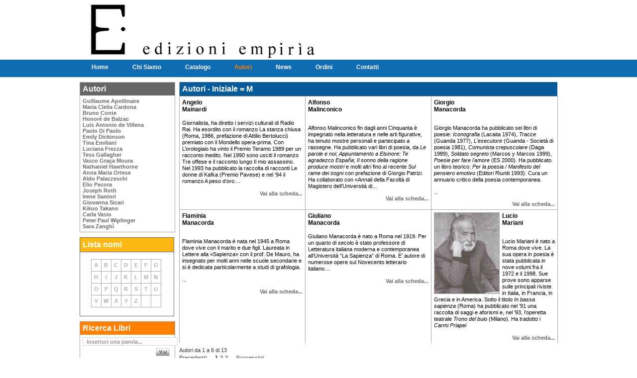

--- FILE ---
content_type: text/html
request_url: https://www.empiria.com/autori.asp?iniziale=m
body_size: 12012
content:

<html>
<head>
<meta http-equiv="Content-Type" content="text/html; charset=iso-8859-1" />
<meta http-equiv="Content-Style-Type" content="text/css" />
<title>Edizioni Empirìa</title>
<link href="style.css" rel="stylesheet" type="text/css" />
</head>
<body>
<div id="page_wrapper">
  <div id="page_header">
    <div id="page_title"> </div>
  </div>
 <div id="page_menu">
    <ul id="menu">
      <li><a href="index.asp" class="TitleMenu" >Home</a></li>
      <li><a href="chi_siamo.asp" class="TitleMenu" >Chi Siamo</a></li>
      <li><a href="catalogo.asp" class="TitleMenu" >Catalogo</a></li>
      <li><a href="autori.asp" class="TitleMenu"  style="color:#ff8000">Autori</a></li>
      <li><a href="news_archivio.asp" class="TitleMenu" >News</a></li>
      <li><a href="ordini.asp" class="TitleMenu" >Ordini</a></li>
      <li><a href="contatti.asp" class="TitleMenu" >Contatti</a></li>
    </ul>
  </div>

  <div class="page_middle">
    <!-- BEGIN :: LEFT SIDEBAR -->
    <div id="page_leftcol">
        <div class="borderbox">
          <div class="box_gray">
            <h2>Autori</h2>
            <div class="content">

              <a href="autore.asp?id=72" class="LittleText">Guillaume&nbsp;Apollinaire</a><br>

              <a href="autore.asp?id=84" class="LittleText">Maria Clelia&nbsp;Cardona</a><br>

              <a href="autore.asp?id=5" class="LittleText">Bruno&nbsp;Conte</a><br>

              <a href="autore.asp?id=121" class="LittleText">Honoré&nbsp;de Balzac</a><br>

              <a href="autore.asp?id=96" class="LittleText">Luis Antonio&nbsp;de Villena</a><br>

              <a href="autore.asp?id=35" class="LittleText">Paolo&nbsp;Di Paolo</a><br>

              <a href="autore.asp?id=103" class="LittleText">Emily&nbsp;Dickinson</a><br>

              <a href="autore.asp?id=139" class="LittleText">Tina&nbsp;Emiliani</a><br>

              <a href="autore.asp?id=4" class="LittleText">Luciana&nbsp;Frezza</a><br>

              <a href="autore.asp?id=24" class="LittleText">Tess&nbsp;Gallagher</a><br>

              <a href="autore.asp?id=39" class="LittleText">Vasco&nbsp;Graça Moura</a><br>

              <a href="autore.asp?id=13" class="LittleText">Nathaniel&nbsp;Hawthorne</a><br>

              <a href="autore.asp?id=26" class="LittleText">Anna Maria&nbsp;Ortese</a><br>

              <a href="autore.asp?id=2" class="LittleText">Aldo&nbsp;Palazzeschi</a><br>

              <a href="autore.asp?id=18" class="LittleText">Elio&nbsp;Pecora</a><br>

              <a href="autore.asp?id=6" class="LittleText">Joseph&nbsp;Roth</a><br>

              <a href="autore.asp?id=141" class="LittleText">Irene&nbsp;Santori</a><br>

              <a href="autore.asp?id=140" class="LittleText">Giovanna&nbsp;Sicari</a><br>

              <a href="autore.asp?id=3" class="LittleText">Kikuo&nbsp;Takano</a><br>

              <a href="autore.asp?id=31" class="LittleText">Carla&nbsp;Vasio</a><br>

              <a href="autore.asp?id=128" class="LittleText">Peter Paul&nbsp;Wiplinger</a><br>

              <a href="autore.asp?id=1" class="LittleText">Sara&nbsp;Zanghì</a><br>

            </div>
          </div>
	  </div>
<div id="listanomiautori">
          <h2>Lista nomi </h2>
          <div class="content">
            <ul>
              <li><span><a href="autori.asp?iniziale=a">A</a></span></li>
              <li><span><a href="autori.asp?iniziale=b">B</a></span></li>
              <li><span><a href="autori.asp?iniziale=c">C</a></span></li>
              <li><span><a href="autori.asp?iniziale=d">D</a></span></li>
              <li><span><a href="autori.asp?iniziale=e">E</a></span></li>
              <li><span><a href="autori.asp?iniziale=f">F</a></span></li>
              <li><span><a href="autori.asp?iniziale=g">G</a></span></li>
              <li><span><a href="autori.asp?iniziale=h">H</a></span></li>
              <li><span><a href="autori.asp?iniziale=i">I</a></span></li>
              <li><span><a href="autori.asp?iniziale=j">J</a></span></li>
              <li><span><a href="autori.asp?iniziale=k">K</a></span></li>
              <li><span><a href="autori.asp?iniziale=l">L</a></span></li>
              <li><span><a href="autori.asp?iniziale=m">M</a></span></li>
              <li><span><a href="autori.asp?iniziale=n">N</a></span></li>
              <li><span><a href="autori.asp?iniziale=o">O</a></span></li>
              <li><span><a href="autori.asp?iniziale=p">P</a></span></li>
              <li><span><a href="autori.asp?iniziale=q">Q</a></span></li>
              <li><span><a href="autori.asp?iniziale=r">R</a></span></li>
              <li><span><a href="autori.asp?iniziale=s">S</a></span></li>
              <li><span><a href="autori.asp?iniziale=t">T</a></span></li>
              <li><span><a href="autori.asp?iniziale=u">U</a></span></li>
              <li><span><a href="autori.asp?iniziale=v">V</a></span></li>
              <li><span><a href="autori.asp?iniziale=w">W</a></span></li>
              <li><span><a href="autori.asp?iniziale=x">X</a></span></li>
              <li><span><a href="autori.asp?iniziale=y">Y</a></span></li>
              <li><span><a href="autori.asp?iniziale=z">Z</a></span></li>
            </ul>
          </div>
        </div>
      <div class="borderbox">
        <div class="box_orange">
          <h2>Ricerca Libri</h2>
          <div class="content">
            <form method="get" action="libri.asp">
              <input name="ricerca" type="text" value="Inserisci una parola..." size="25" onFocus="this.value = (this.value=='Inserisci una parola...')? '' : this.value;" onBlur="this.value=this.value==''?'Inserisci una parola...':this.value;"/>
              <input name="image" type="image" class="submit" src="images/common/booksearch_button.gif" />
                <div class="clearthis">.</div>
            </form>
          </div>
        </div>
      </div>
    </div>
    <!-- //END :: LEFT SIDEBAR -->
  <!-- BEGIN :: MAIN COL -->
  <div id="page_maincol" style="width:760px">

  <div class="maintable">
    <table width="100%" border="0" cellpadding="0" cellspacing="0">
      <tr>

        <th colspan="3">Autori - Iniziale = M</th>

      </tr>
      <tr>

            <td width="33%" valign="top"><div class="content">
                
                <h2><a href="autore.asp?id=19">Angelo<br>
				Mainardi</a></h2>
<br>
                <p>Giornalista, ha diretto i servizi culturali di Radio Rai. Ha esordito con il romanzo La stanza chiusa (Roma, 1986, prefazione di Attilio Bertolucci) premiato con il Mondello opera-prima. Con L’orologiaio ha vinto il Premio Teramo 1989 per un racconto inedito. Nel 1990 sono usciti il romanzo Tre offese e il racconto lungo Il mio assassino. Nel 1993 ha pubblicato la raccolta di racconti Le donne di Kafka (Premio Pavese) e nel ‘94 il romanzo A peso d’oro....</p>
                <div align="right"><a href="autore.asp?id=19" class="LittleText"> Vai alla scheda...</a></div>
              </div></td>

            <td width="33%" valign="top"><div class="content">
                
                <h2><a href="autore.asp?id=81">Alfonso<br>
				Malinconico</a></h2>
<br>
                <p><p>
	Alfonso Malinconico fin dagli anni Cinquanta è impegnato nella letteratura e nelle arti figurative, ha tenuto mostre personali e partecipato a rassegne. Ha pubblicato vari libri di poesia, da <em>Le parole e noi</em>; <em>Appuntamento a Elsinore</em>; <em>Te agradezco España</em>; <em>Il sonno della ragione produce mostri</em> e molti altri fino al recente <em>Sul rame dei sogni</em> con prefazione di Giorgio Patrizi. Ha collaborato con «Annali della Facoltà di Magistero dell’Università di...</p>
                <div align="right"><a href="autore.asp?id=81" class="LittleText"> Vai alla scheda...</a></div>
              </div></td>

            <td width="33%" valign="top"><div class="content">
                
                <h2><a href="autore.asp?id=114">Giorgio<br>
				Manacorda</a></h2>
<br>
                <p><p>
	Giorgio Manacorda ha pubblicato sei libri di poesie: <em>Iconografia </em>(Lacaita 1974), <em>Tracce </em>(Guanda 1977), <em>L'esecutore </em>(Guanda - Società di poesia 1981), <em>Comunista crepuscolare </em>(Daga 1989), <em>Soldato segreto </em>(Marcos y Marcos 1999), <em>Poesie per fare l'amore </em>(ES 2000). Ha pubblicato un libro teorico: <em>Per la poesia / Manifesto del pensiero emotivo </em>(Editori Riuniti 1993). Cura un annuario critico della poesia contemporanea.</p>
...</p>
                <div align="right"><a href="autore.asp?id=114" class="LittleText"> Vai alla scheda...</a></div>
              </div></td>

          </tr>
          <tr>

            <td width="33%" valign="top"><div class="content">
                
                <h2><a href="autore.asp?id=50">Flaminia<br>
				Manacorda</a></h2>
<br>
                <p><p>
	<span style="">Flaminia Manacorda è nata nel 1945 a Roma dove vive con il marito e due figli. Laureata in Lettere alla «Sapienza» con il prof. De Mauro, ha insegnato per molti anni nelle scuole secondarie e si è dedicata particolarmente a studi di grafologia.</span></p>
...</p>
                <div align="right"><a href="autore.asp?id=50" class="LittleText"> Vai alla scheda...</a></div>
              </div></td>

            <td width="33%" valign="top"><div class="content">
                
                <h2><a href="autore.asp?id=14">Giuliano<br>
				Manacorda</a></h2>
<br>
                <p>Giuliano Manacorda è nato a Roma nel 1919. Per un quarto di secolo è stato professore di Letteratura italiana moderna e contemporanea all’Università “La Sapienza” di Roma. E’ autore di numerose opere sul Novecento letterario italiano....</p>
                <div align="right"><a href="autore.asp?id=14" class="LittleText"> Vai alla scheda...</a></div>
              </div></td>

            <td width="33%" valign="top"><div class="content">
                
                <div class="thumbnail"><a href="autore.asp?id=62"><img src="images/autori_thumb/mariani.jpg" alt="Lucio Mariani" border="0" /></a></div>
                
                <h2><a href="autore.asp?id=62">Lucio<br>
				Mariani</a></h2>
<br>
                <p><p>
	<span style="">Lucio Mariani è nato a Roma dove vive. La sua opera in poesia è stata pubblicata in nove volumi fra il 1972 e il 1998. Sue prove sono apparse sulle principali riviste in Italia, in Francia, in Grecia e in America. Sotto il titolo <i>In bassa sapienza </i></span><span style="">(Roma) ha pubblicato nel ’91 una raccolta di saggi e aforismi e, nel ’93, l’operetta teatrale <i>Trono del buio </i></span><span style="">(Milano). Ha tradotto i <i>Carmi Priapei </i></span><span style=...</p>
                <div align="right"><a href="autore.asp?id=62" class="LittleText"> Vai alla scheda...</a></div>
              </div></td>

          </tr>
          <tr>

      </tr>
    </table>
	<p align="center"><span class="Text">Autori da 1 a 6 di 13</span><br />
	  <A HREF="/autori.asp?iniziale=m&offset=0" class="LittleText">Precedenti</A>&nbsp;&nbsp;&nbsp;
	  <span class="Text"><b>1</b></span> <a href="/autori.asp?iniziale=m&offset=6" class="LittleText">2</a> <a href="/autori.asp?iniziale=m&offset=12" class="LittleText">3</a>
  &nbsp;&nbsp;&nbsp;<A HREF="/autori.asp?iniziale=m&offset=6" class="LittleText">Successivi</A> </p>

  </div>

</div>
  <!-- //END :: MAIN Cat -->
<div id="page_spacing">
</div>
</div>
</div>
<div id="page_footer"><div id="page_footer_content"><table width="960" border="0" align="center" cellpadding="4" cellspacing="4" class="Subtitle">
  <tr>
    <td><a href="mailto:info@empiria.com">info@empiria.com</a></td>
    <td align="center">Edizioni Empirìa dal 1985 - &copy; 2009/2026 - Via Baccina, 79 - 00184 Roma - P.IVA 05801771006</td>
    <td><a href="http://www.memexlab.it" target="_blank">Credits</a></td>
  </tr>
</table>
  </div>
  </div>

</body>


--- FILE ---
content_type: text/css
request_url: https://www.empiria.com/style.css
body_size: 1725
content:
* {
	margin: 0px;
	padding: 0px;
}

body {
	text-align: center;
	font-family: Verdana, Arial, Helvetica, sans-serif;
	overflow: -moz-scrollbars-vertical;
	background-color: #fff;
	background-image: url(images/common/body_background.gif);
	background-repeat: repeat-x;
	background-position: 0px 120px;
}

a{
	text-decoration: none;
	color: #FFFFFF;
}

a:hover{
	color: #000000;
	text-decoration: none;
}

/* Header Style */

#page_header {
	width: 960px;
	height: 120px;
	text-align: left;
	overflow: hidden;
	margin-top: 0px;
	margin-right: auto;
	margin-bottom: 0px;
	margin-left: auto;
}

#page_title {
	width: 480px;
	height: 120px;
	float: left;
	background-image: url('images/common/header.gif');
	background-repeat: no-repeat;
	background-position: 0px 0px;
	padding: 0px;
	margin: 0px;
}

#page_title img {
	position: absolute;
	top: 15px;
	margin-left: 5px;
}
/* Menu Style */

#page_menu {
	height: 35px;
	float: none;
	clear: both;
	text-align: center;
	margin-top: 0px;
	margin-right: auto;
	margin-bottom: 0px;
	margin-left: auto;
	width: 960px;
}

#page_menu ul {
	height: 35px;
}

#page_menu li {
	padding: 8px 24px 0px;
	height: 14px;
	float: left;
	display: block;
	position: relative;
}
#page_menucatalogo {
	float: left;
	clear: both;
	text-align: center;
	margin-top: 0px;
	margin-right: auto;
	margin-bottom: 0px;
	margin-left: auto;
	width: 190px;
}


/* Main Body Style */

#page_wrapper {
	text-align: left;
	display: block;
	clear: both;
	margin-top: 0px;
	margin-right: auto;
	margin-bottom: 0px;
	margin-left: auto;
	width: 960px;
}

#page_middle {
	clear: both;
	margin-top: 0px;
	margin-right: auto;
	margin-bottom: 0px;
	margin-left: auto;
	width: 960px;
}


#page_leftcol {
	width: 190px;
	float: left;
}

#page_maincol {
	margin-top: 10px;
	width: 560px;
	clear: right;
	float: left;
	margin-left: 10px;
}

#page_rightcol {
	position:relative;
	top:0px;
	width: 190px;
	float: right;
}


/* Left Column Style */
.borderbox {
	clear: both;
	float: none;
	border: #A5A4A4 1px solid;
	width: 190px;
	margin-top: 10px;
	margin-right: 0px;
	margin-bottom: 10px;
	margin-left: 0px;
}

.box_yellow {
	background: #fff;
	display: block;
	clear: none;
}

.box_yellow h2 {
	color: #000000;
	background-color: #fdb913;
	font-size: 16px;
	line-height: 12px;
	padding-top: 7px;
	padding-right: 0px;
	padding-bottom: 7px;
	padding-left: 5px;
}

.box_yellow .content {
	margin: 7px 5px 5px 5px;
	font-size: 11px;
}

.box_orange {
	background: #fff;
	display: block;
	clear: none;
}

.box_orange h2 {
	color: #ffffff;
	background-color: #ff8000;
	font-size: 16px;
	line-height: 12px;
	padding-top: 7px;
	padding-right: 0px;
	padding-bottom: 7px;
	padding-left: 5px;
}

.box_orange .content {
	margin: 5px 5px 5px 5px;
	font-size: 11px;
}

.box_gray {
	background: #fff;
	display: block;
	clear: none;
}

.box_gray h2 {
	color: #ffffff;
	background-color: #666666;
	font-size: 16px;
	line-height: 12px;
	padding-top: 7px;
	padding-right: 0px;
	padding-bottom: 7px;
	padding-left: 5px;
}

.box_gray .content {
	padding: 5px 5px 5px 5px;
	text-decoration: none;
}
/* Left Column Style */
.borderbox_bleu {
	border: #A5A4A4 1px solid;
	width: 180px;
	margin-top: 10px;
	margin-right: 0px;
	margin-bottom: 10px;
	margin-left: 0px;
	background-color: #075B9B;
	font-family: Arial, Helvetica, sans-serif;
	font-size: 12px;
	color: #FFFFFF;
	text-decoration: none;
	padding: 5px;
}


#catalog h2 {
	background-color: #FDB913;
	border-top: 1px solid #666666;
	border-left: 1px solid #666666;
	border-right: 1px solid #666666;
	font-size: 16px;
	color: #FFFFFF;
	display: block;
	padding: 5px 5px 5px 5px;
}

#catalog .content {
	text-align: center;
	display: block;
	border: 1px solid #666666;
	padding: 7px 0px 7px 12px;

}

#catalog ul {
	margin-left: 10px;
	margin-right: 10px;
	margin-bottom: 10px;
	width: 141px;
	background: url('images/common/catalog_bg.gif') 0px 0px;
	overflow: hidden;
	margin-top: 7px;
	height: 97px;
}

#catalog li {
	display : block;
	float : left;
}

#catalog li span { 
	padding-top : 6px;
	padding-bottom : 5px;
	width : 20px;
	height : 13px;
	text-align : center;
	position : relative;
	display : block;
}

#catalog li a {
	color : #B0ADAD;
	font-size : 11px;
	font-weight : bold;
	text-decoration : none;
}

#catalog a:hover {
	color : #716E6E;
}
#listanomiautori h2 {
	background-color: #fdb913;
	border-bottom-width: 0px;
	border-bottom-style: none;
	font-size: 16px;
	color: #FFFFFF;
	display: block;
	padding: 5px 5px 5px 5px;
	border-top-width: 1px;
	border-right-width: 1px;
	border-left-width: 1px;
	border-top-style: solid;
	border-right-style: solid;
	border-left-style: solid;
	border-top-color: #666666;
	border-right-color: #666666;
	border-left-color: #666666;
}

#listanomiautori .content {
	text-align: center;
	display: block;
	border: 1px solid #666666;
	padding: 7px 0px 7px 12px;
}

#listanomiautori ul {
	margin-left: 10px;
	margin-right: 10px;
	margin-bottom: 10px;
	width: 141px;
	background: url('images/common/catalog_bg.gif') 0px 0px;
	overflow: hidden;
	margin-top: 7px;
	height: 97px;
}

#listanomiautori li {
	display : block;
	float : left;
}

#listanomiautori li span {
	padding-top : 6px;
	padding-bottom : 5px;
	width : 20px;
	height : 13px;
	text-align : center;
	position : relative;
	display : block;
}

#listanomiautori li a {
	color : #B0ADAD;
	font-size : 11px;
	font-weight : bold;
	text-decoration : none;
}

#listanomiautori a:hover {
	color : #716E6E;
}


input.submit {
	margin: 5px;
	float: right;
}

table, td {
    border: 0px;
    border-style: none;
}

/* Main Column Style */

.maintable table, td {
    border-color: #A5A4A4;
    border-style: solid;
}

.maintable table 
{
    border-width: 0 0 1px 1px;
    border-spacing: 0;
    border-collapse: collapse;
	margin-bottom: 8px;
}

.maintable td
{
    margin: 0;
    padding: 5px;
    border-width: 1px 1px 0 0;
}

.maintable th
{
    margin: 0;
	height: 26px;
    padding: 5px;
    border-width: 1px 1px 0 0;
	background-color: #075b9b;
	color: #FFFFFF;
	font-size: 16px;
	font-weight:bold;
	line-height: 18px;
	text-align:left;
}


.maintable td .content {
	margin: 0px;
	font-size: 11px;
}

.maintable td .content h2{
	font-size: 12px;
	color: #000000;
	clear: none;
	margin: 0px;
    padding: 0px;
}
.maintable td .content h2 a{
	text-decoration: none;
	color: #000000;
}
.maintable td .content .Text a{
	text-decoration: none;
	color: #000000;
	font-weight: bold;
}

.maintable td .content h3{
	font-size: 12px;
	color: #005799;
	clear: none;
	margin: 0px;
    padding: 0px 0px 10px 0px;
}

#maincol_top .readmore {
	margin-top: 8px;
	text-align: right;
}

#maincol_top a {
	color: #fff;
	font-weight: bold;
	text-decoration: none;
}


/* Right Column Style */

h3 {
	clear: both;
	margin-top: 15px;
	margin-bottom: 10px;
	color: #234662;
	font-size: 9px;
	font-weight: bold;
}

.thumbnail {
	margin-right: 5px;
	margin-bottom: 5px;
	float: left;
	position: static;
	border: #A5A4A4 1px solid;
}

p {
	margin-top: 2px;
	margin-bottom: 12px;
}

.readmore {
	margin: 30px 0px 5px;
	text-align: right;
	clear: both;
	float: none;
	font-weight: bold;
}
/* Footer Style */

#page_spacing {
	clear: both;
	float: none;
	border-top: #fff 5px solid;
}

#page_footer {
	height: 25px;
	text-align: center;
	background-repeat: repeat-x;
	background-image: url('images/common/footer_background.gif');
	display: block;
	clear: both;
	margin-top: 0px;
	margin-right: auto;
	margin-bottom: 0px;
	margin-left: auto;
}

#page_footer_content{
	font-family: Verdana, Arial, Helvetica, sans-serif;
	font-size: 9px;
	text-align: left;
	display: block;
	clear: both;
	margin-top: 0px;
	margin-right: auto;
	margin-bottom: 0px;
	margin-left: auto;
	width: 960px;
}

img {
	border: 0px;
}

p {
	text-align: left;
	line-height: 13px;
}

ul {
	list-style-position: inside;
	list-style-image: none;
	list-style-type: none;
	display: block;
}

li {
	text-indent: 0px;
	list-style-position: inside;
	list-style-image: none;
	list-style-type: none;
}

input {
	padding: 2px 0px 1px 7px;
	background-color: #fff;
	color: #949393;
	border: #D7D7D7 1px solid;
	font-family: tahoma, sans-serif;
	font-size: 11px;
	font-weight: bold;
}

select {
	padding: 2px 0px 1px 7px;
	background-color: #fff;
	color: #949393;
	border: #D7D7D7 1px solid;
	font-family: tahoma, sans-serif;
	font-size: 9px;
	font-weight: bold;
}

input.submit {
	padding: 0px;
	border: none;
	cursor: pointer;
}

.clearthis {
	margin: 0px;
	clear: both;  
	float: none;	
	font-size: 1px;
	line-height: 0px;
}

.TitleMenu { 
	font-family: Verdana, Arial, Helvetica, sans-serif; 
    font-size: 12px; 
    font-weight: bold; 
    color: #FFFFFF; 
    text-decoration: none
}
.TitleMenu_Link {
    color: #FFFFFF}
.TitleMenu_Link:hover {
    color: #000000;
}
.Title {  
    font-family: tahoma, sans-serif; 
    font-size: 16px; 
    font-weight: bold; 
    color: #000000; 
    text-decoration: none
	}
.Title_Link {  
    font-family: tahoma, sans-serif; 
    font-size: 16px; 
    font-weight: bold; 
    color: #000000; 
    text-decoration: none
	}
.Title_Link:hover {  
    font-family: tahoma, sans-serif; 
    font-size: 16px; 
    font-weight: bold; 
    color: #000000; 
    text-decoration: none
	}
.Subtitle {
	font-family: tahoma, sans-serif; 
    font-size: 11px; 
    font-weight: bold; 
    color: #FFFFFF; 
    text-decoration: none
}
.Subtitle_Link{  
	font-family: tahoma, sans-serif; 
    font-size: 11px; 
    font-weight: bold; 
    color: #FFFFFF; 
    text-decoration: none
}
.Subtitle_Link:hover {  
	font-family: tahoma, sans-serif; 
    font-size: 11px; 
    font-weight: bold; 
    color: #FFFFFF; 
    text-decoration: none
}
.LittleText {
	font-family: tahoma, sans-serif;
	font-size: 11px;
	color: #666666;
	font-weight: bold;
	text-decoration: none;
	text-transform: none;
}
.LittleText_Link {
	color: #666666;
	text-decoration: none;
	text-transform: none;
}
.LittleText_Link:hover {
	color: #000000;
}
.Text {
	font-family: Verdana, Arial, Helvetica, sans-serif;
	font-size: 11px;
	color: #333333;
	font-weight: normal;
	text-decoration: none;
	text-transform: none;
}

.Text a {
	color: #000000;
	font-weight: bold;
	text-decoration: none;
}

.Text a:hover{
	text-decoration: underline;
}
